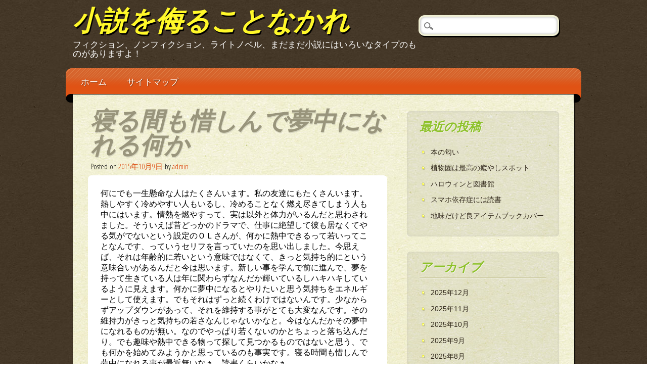

--- FILE ---
content_type: text/html; charset=UTF-8
request_url: http://www.slovenija-ski.net/everyday/time-2.html
body_size: 35571
content:
<!DOCTYPE html>
<html lang="ja" class="no-js">
<head>
<meta charset="UTF-8" />
<meta name="viewport" content="width=device-width" />
<title>小説を侮ることなかれ | 寝る間も惜しんで夢中になれる何か</title>
<link rel="profile" href="http://gmpg.org/xfn/11" />
<link rel="pingback" href="http://www.slovenija-ski.net/xmlrpc.php" />


<meta name='robots' content='max-image-preview:large' />
<link rel="alternate" type="application/rss+xml" title="小説を侮ることなかれ &raquo; フィード" href="http://www.slovenija-ski.net/feed" />
<link rel="alternate" type="application/rss+xml" title="小説を侮ることなかれ &raquo; コメントフィード" href="http://www.slovenija-ski.net/comments/feed" />
<script type="text/javascript">
window._wpemojiSettings = {"baseUrl":"https:\/\/s.w.org\/images\/core\/emoji\/14.0.0\/72x72\/","ext":".png","svgUrl":"https:\/\/s.w.org\/images\/core\/emoji\/14.0.0\/svg\/","svgExt":".svg","source":{"concatemoji":"http:\/\/www.slovenija-ski.net\/wp-includes\/js\/wp-emoji-release.min.js?ver=6.3.4"}};
/*! This file is auto-generated */
!function(i,n){var o,s,e;function c(e){try{var t={supportTests:e,timestamp:(new Date).valueOf()};sessionStorage.setItem(o,JSON.stringify(t))}catch(e){}}function p(e,t,n){e.clearRect(0,0,e.canvas.width,e.canvas.height),e.fillText(t,0,0);var t=new Uint32Array(e.getImageData(0,0,e.canvas.width,e.canvas.height).data),r=(e.clearRect(0,0,e.canvas.width,e.canvas.height),e.fillText(n,0,0),new Uint32Array(e.getImageData(0,0,e.canvas.width,e.canvas.height).data));return t.every(function(e,t){return e===r[t]})}function u(e,t,n){switch(t){case"flag":return n(e,"\ud83c\udff3\ufe0f\u200d\u26a7\ufe0f","\ud83c\udff3\ufe0f\u200b\u26a7\ufe0f")?!1:!n(e,"\ud83c\uddfa\ud83c\uddf3","\ud83c\uddfa\u200b\ud83c\uddf3")&&!n(e,"\ud83c\udff4\udb40\udc67\udb40\udc62\udb40\udc65\udb40\udc6e\udb40\udc67\udb40\udc7f","\ud83c\udff4\u200b\udb40\udc67\u200b\udb40\udc62\u200b\udb40\udc65\u200b\udb40\udc6e\u200b\udb40\udc67\u200b\udb40\udc7f");case"emoji":return!n(e,"\ud83e\udef1\ud83c\udffb\u200d\ud83e\udef2\ud83c\udfff","\ud83e\udef1\ud83c\udffb\u200b\ud83e\udef2\ud83c\udfff")}return!1}function f(e,t,n){var r="undefined"!=typeof WorkerGlobalScope&&self instanceof WorkerGlobalScope?new OffscreenCanvas(300,150):i.createElement("canvas"),a=r.getContext("2d",{willReadFrequently:!0}),o=(a.textBaseline="top",a.font="600 32px Arial",{});return e.forEach(function(e){o[e]=t(a,e,n)}),o}function t(e){var t=i.createElement("script");t.src=e,t.defer=!0,i.head.appendChild(t)}"undefined"!=typeof Promise&&(o="wpEmojiSettingsSupports",s=["flag","emoji"],n.supports={everything:!0,everythingExceptFlag:!0},e=new Promise(function(e){i.addEventListener("DOMContentLoaded",e,{once:!0})}),new Promise(function(t){var n=function(){try{var e=JSON.parse(sessionStorage.getItem(o));if("object"==typeof e&&"number"==typeof e.timestamp&&(new Date).valueOf()<e.timestamp+604800&&"object"==typeof e.supportTests)return e.supportTests}catch(e){}return null}();if(!n){if("undefined"!=typeof Worker&&"undefined"!=typeof OffscreenCanvas&&"undefined"!=typeof URL&&URL.createObjectURL&&"undefined"!=typeof Blob)try{var e="postMessage("+f.toString()+"("+[JSON.stringify(s),u.toString(),p.toString()].join(",")+"));",r=new Blob([e],{type:"text/javascript"}),a=new Worker(URL.createObjectURL(r),{name:"wpTestEmojiSupports"});return void(a.onmessage=function(e){c(n=e.data),a.terminate(),t(n)})}catch(e){}c(n=f(s,u,p))}t(n)}).then(function(e){for(var t in e)n.supports[t]=e[t],n.supports.everything=n.supports.everything&&n.supports[t],"flag"!==t&&(n.supports.everythingExceptFlag=n.supports.everythingExceptFlag&&n.supports[t]);n.supports.everythingExceptFlag=n.supports.everythingExceptFlag&&!n.supports.flag,n.DOMReady=!1,n.readyCallback=function(){n.DOMReady=!0}}).then(function(){return e}).then(function(){var e;n.supports.everything||(n.readyCallback(),(e=n.source||{}).concatemoji?t(e.concatemoji):e.wpemoji&&e.twemoji&&(t(e.twemoji),t(e.wpemoji)))}))}((window,document),window._wpemojiSettings);
</script>
<style type="text/css">
img.wp-smiley,
img.emoji {
	display: inline !important;
	border: none !important;
	box-shadow: none !important;
	height: 1em !important;
	width: 1em !important;
	margin: 0 0.07em !important;
	vertical-align: -0.1em !important;
	background: none !important;
	padding: 0 !important;
}
</style>
	<link rel='stylesheet' id='wp-block-library-css' href='http://www.slovenija-ski.net/wp-includes/css/dist/block-library/style.min.css?ver=6.3.4' type='text/css' media='all' />
<style id='classic-theme-styles-inline-css' type='text/css'>
/*! This file is auto-generated */
.wp-block-button__link{color:#fff;background-color:#32373c;border-radius:9999px;box-shadow:none;text-decoration:none;padding:calc(.667em + 2px) calc(1.333em + 2px);font-size:1.125em}.wp-block-file__button{background:#32373c;color:#fff;text-decoration:none}
</style>
<style id='global-styles-inline-css' type='text/css'>
body{--wp--preset--color--black: #000000;--wp--preset--color--cyan-bluish-gray: #abb8c3;--wp--preset--color--white: #ffffff;--wp--preset--color--pale-pink: #f78da7;--wp--preset--color--vivid-red: #cf2e2e;--wp--preset--color--luminous-vivid-orange: #ff6900;--wp--preset--color--luminous-vivid-amber: #fcb900;--wp--preset--color--light-green-cyan: #7bdcb5;--wp--preset--color--vivid-green-cyan: #00d084;--wp--preset--color--pale-cyan-blue: #8ed1fc;--wp--preset--color--vivid-cyan-blue: #0693e3;--wp--preset--color--vivid-purple: #9b51e0;--wp--preset--gradient--vivid-cyan-blue-to-vivid-purple: linear-gradient(135deg,rgba(6,147,227,1) 0%,rgb(155,81,224) 100%);--wp--preset--gradient--light-green-cyan-to-vivid-green-cyan: linear-gradient(135deg,rgb(122,220,180) 0%,rgb(0,208,130) 100%);--wp--preset--gradient--luminous-vivid-amber-to-luminous-vivid-orange: linear-gradient(135deg,rgba(252,185,0,1) 0%,rgba(255,105,0,1) 100%);--wp--preset--gradient--luminous-vivid-orange-to-vivid-red: linear-gradient(135deg,rgba(255,105,0,1) 0%,rgb(207,46,46) 100%);--wp--preset--gradient--very-light-gray-to-cyan-bluish-gray: linear-gradient(135deg,rgb(238,238,238) 0%,rgb(169,184,195) 100%);--wp--preset--gradient--cool-to-warm-spectrum: linear-gradient(135deg,rgb(74,234,220) 0%,rgb(151,120,209) 20%,rgb(207,42,186) 40%,rgb(238,44,130) 60%,rgb(251,105,98) 80%,rgb(254,248,76) 100%);--wp--preset--gradient--blush-light-purple: linear-gradient(135deg,rgb(255,206,236) 0%,rgb(152,150,240) 100%);--wp--preset--gradient--blush-bordeaux: linear-gradient(135deg,rgb(254,205,165) 0%,rgb(254,45,45) 50%,rgb(107,0,62) 100%);--wp--preset--gradient--luminous-dusk: linear-gradient(135deg,rgb(255,203,112) 0%,rgb(199,81,192) 50%,rgb(65,88,208) 100%);--wp--preset--gradient--pale-ocean: linear-gradient(135deg,rgb(255,245,203) 0%,rgb(182,227,212) 50%,rgb(51,167,181) 100%);--wp--preset--gradient--electric-grass: linear-gradient(135deg,rgb(202,248,128) 0%,rgb(113,206,126) 100%);--wp--preset--gradient--midnight: linear-gradient(135deg,rgb(2,3,129) 0%,rgb(40,116,252) 100%);--wp--preset--font-size--small: 13px;--wp--preset--font-size--medium: 20px;--wp--preset--font-size--large: 36px;--wp--preset--font-size--x-large: 42px;--wp--preset--spacing--20: 0.44rem;--wp--preset--spacing--30: 0.67rem;--wp--preset--spacing--40: 1rem;--wp--preset--spacing--50: 1.5rem;--wp--preset--spacing--60: 2.25rem;--wp--preset--spacing--70: 3.38rem;--wp--preset--spacing--80: 5.06rem;--wp--preset--shadow--natural: 6px 6px 9px rgba(0, 0, 0, 0.2);--wp--preset--shadow--deep: 12px 12px 50px rgba(0, 0, 0, 0.4);--wp--preset--shadow--sharp: 6px 6px 0px rgba(0, 0, 0, 0.2);--wp--preset--shadow--outlined: 6px 6px 0px -3px rgba(255, 255, 255, 1), 6px 6px rgba(0, 0, 0, 1);--wp--preset--shadow--crisp: 6px 6px 0px rgba(0, 0, 0, 1);}:where(.is-layout-flex){gap: 0.5em;}:where(.is-layout-grid){gap: 0.5em;}body .is-layout-flow > .alignleft{float: left;margin-inline-start: 0;margin-inline-end: 2em;}body .is-layout-flow > .alignright{float: right;margin-inline-start: 2em;margin-inline-end: 0;}body .is-layout-flow > .aligncenter{margin-left: auto !important;margin-right: auto !important;}body .is-layout-constrained > .alignleft{float: left;margin-inline-start: 0;margin-inline-end: 2em;}body .is-layout-constrained > .alignright{float: right;margin-inline-start: 2em;margin-inline-end: 0;}body .is-layout-constrained > .aligncenter{margin-left: auto !important;margin-right: auto !important;}body .is-layout-constrained > :where(:not(.alignleft):not(.alignright):not(.alignfull)){max-width: var(--wp--style--global--content-size);margin-left: auto !important;margin-right: auto !important;}body .is-layout-constrained > .alignwide{max-width: var(--wp--style--global--wide-size);}body .is-layout-flex{display: flex;}body .is-layout-flex{flex-wrap: wrap;align-items: center;}body .is-layout-flex > *{margin: 0;}body .is-layout-grid{display: grid;}body .is-layout-grid > *{margin: 0;}:where(.wp-block-columns.is-layout-flex){gap: 2em;}:where(.wp-block-columns.is-layout-grid){gap: 2em;}:where(.wp-block-post-template.is-layout-flex){gap: 1.25em;}:where(.wp-block-post-template.is-layout-grid){gap: 1.25em;}.has-black-color{color: var(--wp--preset--color--black) !important;}.has-cyan-bluish-gray-color{color: var(--wp--preset--color--cyan-bluish-gray) !important;}.has-white-color{color: var(--wp--preset--color--white) !important;}.has-pale-pink-color{color: var(--wp--preset--color--pale-pink) !important;}.has-vivid-red-color{color: var(--wp--preset--color--vivid-red) !important;}.has-luminous-vivid-orange-color{color: var(--wp--preset--color--luminous-vivid-orange) !important;}.has-luminous-vivid-amber-color{color: var(--wp--preset--color--luminous-vivid-amber) !important;}.has-light-green-cyan-color{color: var(--wp--preset--color--light-green-cyan) !important;}.has-vivid-green-cyan-color{color: var(--wp--preset--color--vivid-green-cyan) !important;}.has-pale-cyan-blue-color{color: var(--wp--preset--color--pale-cyan-blue) !important;}.has-vivid-cyan-blue-color{color: var(--wp--preset--color--vivid-cyan-blue) !important;}.has-vivid-purple-color{color: var(--wp--preset--color--vivid-purple) !important;}.has-black-background-color{background-color: var(--wp--preset--color--black) !important;}.has-cyan-bluish-gray-background-color{background-color: var(--wp--preset--color--cyan-bluish-gray) !important;}.has-white-background-color{background-color: var(--wp--preset--color--white) !important;}.has-pale-pink-background-color{background-color: var(--wp--preset--color--pale-pink) !important;}.has-vivid-red-background-color{background-color: var(--wp--preset--color--vivid-red) !important;}.has-luminous-vivid-orange-background-color{background-color: var(--wp--preset--color--luminous-vivid-orange) !important;}.has-luminous-vivid-amber-background-color{background-color: var(--wp--preset--color--luminous-vivid-amber) !important;}.has-light-green-cyan-background-color{background-color: var(--wp--preset--color--light-green-cyan) !important;}.has-vivid-green-cyan-background-color{background-color: var(--wp--preset--color--vivid-green-cyan) !important;}.has-pale-cyan-blue-background-color{background-color: var(--wp--preset--color--pale-cyan-blue) !important;}.has-vivid-cyan-blue-background-color{background-color: var(--wp--preset--color--vivid-cyan-blue) !important;}.has-vivid-purple-background-color{background-color: var(--wp--preset--color--vivid-purple) !important;}.has-black-border-color{border-color: var(--wp--preset--color--black) !important;}.has-cyan-bluish-gray-border-color{border-color: var(--wp--preset--color--cyan-bluish-gray) !important;}.has-white-border-color{border-color: var(--wp--preset--color--white) !important;}.has-pale-pink-border-color{border-color: var(--wp--preset--color--pale-pink) !important;}.has-vivid-red-border-color{border-color: var(--wp--preset--color--vivid-red) !important;}.has-luminous-vivid-orange-border-color{border-color: var(--wp--preset--color--luminous-vivid-orange) !important;}.has-luminous-vivid-amber-border-color{border-color: var(--wp--preset--color--luminous-vivid-amber) !important;}.has-light-green-cyan-border-color{border-color: var(--wp--preset--color--light-green-cyan) !important;}.has-vivid-green-cyan-border-color{border-color: var(--wp--preset--color--vivid-green-cyan) !important;}.has-pale-cyan-blue-border-color{border-color: var(--wp--preset--color--pale-cyan-blue) !important;}.has-vivid-cyan-blue-border-color{border-color: var(--wp--preset--color--vivid-cyan-blue) !important;}.has-vivid-purple-border-color{border-color: var(--wp--preset--color--vivid-purple) !important;}.has-vivid-cyan-blue-to-vivid-purple-gradient-background{background: var(--wp--preset--gradient--vivid-cyan-blue-to-vivid-purple) !important;}.has-light-green-cyan-to-vivid-green-cyan-gradient-background{background: var(--wp--preset--gradient--light-green-cyan-to-vivid-green-cyan) !important;}.has-luminous-vivid-amber-to-luminous-vivid-orange-gradient-background{background: var(--wp--preset--gradient--luminous-vivid-amber-to-luminous-vivid-orange) !important;}.has-luminous-vivid-orange-to-vivid-red-gradient-background{background: var(--wp--preset--gradient--luminous-vivid-orange-to-vivid-red) !important;}.has-very-light-gray-to-cyan-bluish-gray-gradient-background{background: var(--wp--preset--gradient--very-light-gray-to-cyan-bluish-gray) !important;}.has-cool-to-warm-spectrum-gradient-background{background: var(--wp--preset--gradient--cool-to-warm-spectrum) !important;}.has-blush-light-purple-gradient-background{background: var(--wp--preset--gradient--blush-light-purple) !important;}.has-blush-bordeaux-gradient-background{background: var(--wp--preset--gradient--blush-bordeaux) !important;}.has-luminous-dusk-gradient-background{background: var(--wp--preset--gradient--luminous-dusk) !important;}.has-pale-ocean-gradient-background{background: var(--wp--preset--gradient--pale-ocean) !important;}.has-electric-grass-gradient-background{background: var(--wp--preset--gradient--electric-grass) !important;}.has-midnight-gradient-background{background: var(--wp--preset--gradient--midnight) !important;}.has-small-font-size{font-size: var(--wp--preset--font-size--small) !important;}.has-medium-font-size{font-size: var(--wp--preset--font-size--medium) !important;}.has-large-font-size{font-size: var(--wp--preset--font-size--large) !important;}.has-x-large-font-size{font-size: var(--wp--preset--font-size--x-large) !important;}
.wp-block-navigation a:where(:not(.wp-element-button)){color: inherit;}
:where(.wp-block-post-template.is-layout-flex){gap: 1.25em;}:where(.wp-block-post-template.is-layout-grid){gap: 1.25em;}
:where(.wp-block-columns.is-layout-flex){gap: 2em;}:where(.wp-block-columns.is-layout-grid){gap: 2em;}
.wp-block-pullquote{font-size: 1.5em;line-height: 1.6;}
</style>
<link rel='stylesheet' id='epublishing_style-css' href='http://www.slovenija-ski.net/wp-content/themes/epublishing/style.css' type='text/css' media='all' />
<script type='text/javascript' src='http://www.slovenija-ski.net/wp-content/themes/epublishing/library/js/modernizr-2.6.1.min.js?ver=2.6.1' id='modernizr-js'></script>
<script type='text/javascript' src='http://www.slovenija-ski.net/wp-includes/js/jquery/jquery.min.js?ver=3.7.0' id='jquery-core-js'></script>
<script type='text/javascript' src='http://www.slovenija-ski.net/wp-includes/js/jquery/jquery-migrate.min.js?ver=3.4.1' id='jquery-migrate-js'></script>
<script type='text/javascript' src='http://www.slovenija-ski.net/wp-content/themes/epublishing/library/js/scripts.js?ver=1.0.0' id='epublishing_custom-js'></script>
<link rel="https://api.w.org/" href="http://www.slovenija-ski.net/wp-json/" /><link rel="alternate" type="application/json" href="http://www.slovenija-ski.net/wp-json/wp/v2/posts/145" /><link rel="EditURI" type="application/rsd+xml" title="RSD" href="http://www.slovenija-ski.net/xmlrpc.php?rsd" />
<meta name="generator" content="WordPress 6.3.4" />
<link rel="canonical" href="http://www.slovenija-ski.net/everyday/time-2.html" />
<link rel='shortlink' href='http://www.slovenija-ski.net/?p=145' />
<link rel="alternate" type="application/json+oembed" href="http://www.slovenija-ski.net/wp-json/oembed/1.0/embed?url=http%3A%2F%2Fwww.slovenija-ski.net%2Feveryday%2Ftime-2.html" />
<link rel="alternate" type="text/xml+oembed" href="http://www.slovenija-ski.net/wp-json/oembed/1.0/embed?url=http%3A%2F%2Fwww.slovenija-ski.net%2Feveryday%2Ftime-2.html&#038;format=xml" />
<style type="text/css" id="custom-background-css">
body.custom-background { background-image: url("http://www.slovenija-ski.net/wp-content/themes/epublishing/library/images/bg.jpg"); background-position: left top; background-size: auto; background-repeat: repeat; background-attachment: scroll; }
</style>
	</head>

<body class="post-template-default single single-post postid-145 single-format-standard custom-background single-author">
<div id="container">
	<header id="branding" role="banner">
      <div id="inner-header" class="clearfix">
		<hgroup id="site-heading">
			<h1 id="site-title"><a href="http://www.slovenija-ski.net/" title="小説を侮ることなかれ" rel="home">小説を侮ることなかれ</a></h1>
			<h2 id="site-description">フィクション、ノンフィクション、ライトノベル、まだまだ小説にはいろいなタイプのものがありますよ！</h2>
		</hgroup>

		<nav id="access" role="navigation">
          <div id="nav-wrap">
			<h1 class="assistive-text section-heading">Main menu</h1>
			<div class="skip-link screen-reader-text"><a href="#content" title="Skip to content">Skip to content</a></div>
			<div class="menu"><ul><li ><a href="http://www.slovenija-ski.net/">ホーム</a></li><li class="page_item page-item-2"><a href="http://www.slovenija-ski.net/sitemap">サイトマップ</a></li></ul></div>			<form role="search" method="get" id="searchform" class="searchform" action="http://www.slovenija-ski.net/">
				<div>
					<label class="screen-reader-text" for="s">検索:</label>
					<input type="text" value="" name="s" id="s" />
					<input type="submit" id="searchsubmit" value="検索" />
				</div>
			</form>          </div>
		</nav><!-- #access -->
        

      </div>

      
      
	</header><!-- #branding -->

    <div id="content" class="clearfix">
        
        <div id="main" class="col620 clearfix" role="main">

			
				
<article id="post-145" class="post-145 post type-post status-publish format-standard hentry category-everyday">
	<header class="entry-header">
		<h1 class="entry-title">寝る間も惜しんで夢中になれる何か</h1>

		<div class="entry-meta">
			<span class="sep">Posted on </span><a href="http://www.slovenija-ski.net/everyday/time-2.html" title="1:39 PM" rel="bookmark"><time class="entry-date" datetime="2015-10-09T13:39:57+09:00" pubdate>2015年10月9日</time></a><span class="byline"> <span class="sep"> by </span> <span class="author vcard"><a class="url fn n" href="http://www.slovenija-ski.net/author/admin" title="View all posts by admin" rel="author">admin</a></span></span>		</div><!-- .entry-meta -->
	</header><!-- .entry-header -->

	<div class="entry-content post_content">
		<p>何にでも一生懸命な人はたくさんいます。私の友達にもたくさんいます。熱しやすく冷めやすい人もいるし、冷めることなく燃え尽きてしまう人も中にはいます。情熱を燃やすって、実は以外と体力がいるんだと思わされました。そういえば昔どっかのドラマで、仕事に絶望して彼も居なくてやる気がでないという設定のＯＬさんが、何かに熱中できるって若いってことなんです、っていうセリフを言っていたのを思い出しました。今思えば、それは年齢的に若いという意味ではなくて、きっと気持ち的にという意味合いがあるんだと今は思います。新しい事を学んで前に進んで、夢を持って生きている人は年に関わらずなんだか輝いているしハキハキしているように見えます。何かに夢中になるとやりたいと思う気持ちをエネルギーとして使えます。でもそれはずっと続くわけではないんです。少なからずアップダウンがあって、それを維持する事がとても大変なんです。その維持力がきっと気持ちの若さなんじゃないかなと。今はなんだかその夢中になれるものが無い。なのでやっぱり若くないのかとちょっと落ち込んだり。でも趣味や熱中できる物って探して見つかるものではないと思う、でも何かを始めてみようかと思っているのも事実です。寝る時間も惜しんで夢中になれる事が最近無いなぁ。読書くらいかなぁ。</p>
			</div><!-- .entry-content -->

	<footer class="entry-meta">
		This entry was posted in <a href="http://www.slovenija-ski.net/category/everyday" rel="category tag">読んだりな日常</a>. Bookmark the <a href="http://www.slovenija-ski.net/everyday/time-2.html" title="Permalink to 寝る間も惜しんで夢中になれる何か" rel="bookmark">permalink</a>.
			</footer><!-- .entry-meta -->
</article><!-- #post-145 -->

					<nav id="nav-below">
		<h1 class="assistive-text section-heading">Post navigation</h1>

	
		<div class="nav-previous"><a href="http://www.slovenija-ski.net/everyday/read-5.html" rel="prev"><span class="meta-nav">&larr;</span> Previous</a></div>		<div class="nav-next"><a href="http://www.slovenija-ski.net/worship/novel.html" rel="next">Next <span class="meta-nav">&rarr;</span></a></div>
	
	</nav><!-- #nav-below -->
	
				
			
        </div> <!-- end #main -->

        		<div id="sidebar" class="widget-area col300" role="complementary">
						
		<aside id="recent-posts-2" class="widget widget_recent_entries">
		<h2 class="widget-title">最近の投稿</h2>
		<ul>
											<li>
					<a href="http://www.slovenija-ski.net/worship/%e6%9c%ac%e3%81%ae%e5%8c%82%e3%81%84.html">本の匂い</a>
									</li>
											<li>
					<a href="http://www.slovenija-ski.net/everyday/%e6%a4%8d%e7%89%a9%e5%9c%92%e3%81%af%e6%9c%80%e9%ab%98%e3%81%ae%e7%99%92%e3%82%84%e3%81%97%e3%82%b9%e3%83%9d%e3%83%83%e3%83%88.html">植物園は最高の癒やしスポット</a>
									</li>
											<li>
					<a href="http://www.slovenija-ski.net/everyday/%e3%83%8f%e3%83%ad%e3%82%a6%e3%82%a3%e3%83%b3%e3%81%a8%e5%9b%b3%e6%9b%b8%e9%a4%a8.html">ハロウィンと図書館</a>
									</li>
											<li>
					<a href="http://www.slovenija-ski.net/worship/%e3%82%b9%e3%83%9e%e3%83%9b%e4%be%9d%e5%ad%98%e7%97%87%e3%81%ab%e3%81%af%e8%aa%ad%e6%9b%b8.html">スマホ依存症には読書</a>
									</li>
											<li>
					<a href="http://www.slovenija-ski.net/everyday/%e5%9c%b0%e5%91%b3%e3%81%a0%e3%81%91%e3%81%a9%e8%89%af%e3%82%a2%e3%82%a4%e3%83%86%e3%83%a0%e3%83%96%e3%83%83%e3%82%af%e3%82%ab%e3%83%90%e3%83%bc.html">地味だけど良アイテムブックカバー</a>
									</li>
					</ul>

		</aside><aside id="archives-2" class="widget widget_archive"><h2 class="widget-title">アーカイブ</h2>
			<ul>
					<li><a href='http://www.slovenija-ski.net/2025/12'>2025年12月</a></li>
	<li><a href='http://www.slovenija-ski.net/2025/11'>2025年11月</a></li>
	<li><a href='http://www.slovenija-ski.net/2025/10'>2025年10月</a></li>
	<li><a href='http://www.slovenija-ski.net/2025/09'>2025年9月</a></li>
	<li><a href='http://www.slovenija-ski.net/2025/08'>2025年8月</a></li>
	<li><a href='http://www.slovenija-ski.net/2025/07'>2025年7月</a></li>
	<li><a href='http://www.slovenija-ski.net/2025/06'>2025年6月</a></li>
	<li><a href='http://www.slovenija-ski.net/2025/05'>2025年5月</a></li>
	<li><a href='http://www.slovenija-ski.net/2025/04'>2025年4月</a></li>
	<li><a href='http://www.slovenija-ski.net/2025/03'>2025年3月</a></li>
	<li><a href='http://www.slovenija-ski.net/2025/02'>2025年2月</a></li>
	<li><a href='http://www.slovenija-ski.net/2025/01'>2025年1月</a></li>
	<li><a href='http://www.slovenija-ski.net/2024/12'>2024年12月</a></li>
	<li><a href='http://www.slovenija-ski.net/2024/11'>2024年11月</a></li>
	<li><a href='http://www.slovenija-ski.net/2024/10'>2024年10月</a></li>
	<li><a href='http://www.slovenija-ski.net/2024/09'>2024年9月</a></li>
	<li><a href='http://www.slovenija-ski.net/2024/08'>2024年8月</a></li>
	<li><a href='http://www.slovenija-ski.net/2024/07'>2024年7月</a></li>
	<li><a href='http://www.slovenija-ski.net/2024/06'>2024年6月</a></li>
	<li><a href='http://www.slovenija-ski.net/2024/04'>2024年4月</a></li>
	<li><a href='http://www.slovenija-ski.net/2024/02'>2024年2月</a></li>
	<li><a href='http://www.slovenija-ski.net/2024/01'>2024年1月</a></li>
	<li><a href='http://www.slovenija-ski.net/2023/11'>2023年11月</a></li>
	<li><a href='http://www.slovenija-ski.net/2023/10'>2023年10月</a></li>
	<li><a href='http://www.slovenija-ski.net/2023/09'>2023年9月</a></li>
	<li><a href='http://www.slovenija-ski.net/2023/08'>2023年8月</a></li>
	<li><a href='http://www.slovenija-ski.net/2023/07'>2023年7月</a></li>
	<li><a href='http://www.slovenija-ski.net/2023/06'>2023年6月</a></li>
	<li><a href='http://www.slovenija-ski.net/2023/05'>2023年5月</a></li>
	<li><a href='http://www.slovenija-ski.net/2023/04'>2023年4月</a></li>
	<li><a href='http://www.slovenija-ski.net/2023/03'>2023年3月</a></li>
	<li><a href='http://www.slovenija-ski.net/2023/02'>2023年2月</a></li>
	<li><a href='http://www.slovenija-ski.net/2023/01'>2023年1月</a></li>
	<li><a href='http://www.slovenija-ski.net/2022/12'>2022年12月</a></li>
	<li><a href='http://www.slovenija-ski.net/2022/11'>2022年11月</a></li>
	<li><a href='http://www.slovenija-ski.net/2022/10'>2022年10月</a></li>
	<li><a href='http://www.slovenija-ski.net/2022/09'>2022年9月</a></li>
	<li><a href='http://www.slovenija-ski.net/2022/08'>2022年8月</a></li>
	<li><a href='http://www.slovenija-ski.net/2022/07'>2022年7月</a></li>
	<li><a href='http://www.slovenija-ski.net/2022/06'>2022年6月</a></li>
	<li><a href='http://www.slovenija-ski.net/2022/05'>2022年5月</a></li>
	<li><a href='http://www.slovenija-ski.net/2022/04'>2022年4月</a></li>
	<li><a href='http://www.slovenija-ski.net/2022/03'>2022年3月</a></li>
	<li><a href='http://www.slovenija-ski.net/2022/02'>2022年2月</a></li>
	<li><a href='http://www.slovenija-ski.net/2022/01'>2022年1月</a></li>
	<li><a href='http://www.slovenija-ski.net/2021/12'>2021年12月</a></li>
	<li><a href='http://www.slovenija-ski.net/2021/11'>2021年11月</a></li>
	<li><a href='http://www.slovenija-ski.net/2021/10'>2021年10月</a></li>
	<li><a href='http://www.slovenija-ski.net/2021/09'>2021年9月</a></li>
	<li><a href='http://www.slovenija-ski.net/2021/08'>2021年8月</a></li>
	<li><a href='http://www.slovenija-ski.net/2021/07'>2021年7月</a></li>
	<li><a href='http://www.slovenija-ski.net/2021/06'>2021年6月</a></li>
	<li><a href='http://www.slovenija-ski.net/2021/05'>2021年5月</a></li>
	<li><a href='http://www.slovenija-ski.net/2021/04'>2021年4月</a></li>
	<li><a href='http://www.slovenija-ski.net/2021/03'>2021年3月</a></li>
	<li><a href='http://www.slovenija-ski.net/2021/02'>2021年2月</a></li>
	<li><a href='http://www.slovenija-ski.net/2021/01'>2021年1月</a></li>
	<li><a href='http://www.slovenija-ski.net/2020/12'>2020年12月</a></li>
	<li><a href='http://www.slovenija-ski.net/2020/11'>2020年11月</a></li>
	<li><a href='http://www.slovenija-ski.net/2020/10'>2020年10月</a></li>
	<li><a href='http://www.slovenija-ski.net/2020/09'>2020年9月</a></li>
	<li><a href='http://www.slovenija-ski.net/2020/08'>2020年8月</a></li>
	<li><a href='http://www.slovenija-ski.net/2020/07'>2020年7月</a></li>
	<li><a href='http://www.slovenija-ski.net/2020/06'>2020年6月</a></li>
	<li><a href='http://www.slovenija-ski.net/2020/05'>2020年5月</a></li>
	<li><a href='http://www.slovenija-ski.net/2020/04'>2020年4月</a></li>
	<li><a href='http://www.slovenija-ski.net/2020/03'>2020年3月</a></li>
	<li><a href='http://www.slovenija-ski.net/2020/02'>2020年2月</a></li>
	<li><a href='http://www.slovenija-ski.net/2020/01'>2020年1月</a></li>
	<li><a href='http://www.slovenija-ski.net/2019/12'>2019年12月</a></li>
	<li><a href='http://www.slovenija-ski.net/2019/11'>2019年11月</a></li>
	<li><a href='http://www.slovenija-ski.net/2019/10'>2019年10月</a></li>
	<li><a href='http://www.slovenija-ski.net/2019/09'>2019年9月</a></li>
	<li><a href='http://www.slovenija-ski.net/2019/08'>2019年8月</a></li>
	<li><a href='http://www.slovenija-ski.net/2019/07'>2019年7月</a></li>
	<li><a href='http://www.slovenija-ski.net/2019/06'>2019年6月</a></li>
	<li><a href='http://www.slovenija-ski.net/2019/05'>2019年5月</a></li>
	<li><a href='http://www.slovenija-ski.net/2019/04'>2019年4月</a></li>
	<li><a href='http://www.slovenija-ski.net/2019/03'>2019年3月</a></li>
	<li><a href='http://www.slovenija-ski.net/2019/02'>2019年2月</a></li>
	<li><a href='http://www.slovenija-ski.net/2019/01'>2019年1月</a></li>
	<li><a href='http://www.slovenija-ski.net/2018/12'>2018年12月</a></li>
	<li><a href='http://www.slovenija-ski.net/2018/11'>2018年11月</a></li>
	<li><a href='http://www.slovenija-ski.net/2018/10'>2018年10月</a></li>
	<li><a href='http://www.slovenija-ski.net/2018/09'>2018年9月</a></li>
	<li><a href='http://www.slovenija-ski.net/2018/08'>2018年8月</a></li>
	<li><a href='http://www.slovenija-ski.net/2018/07'>2018年7月</a></li>
	<li><a href='http://www.slovenija-ski.net/2018/06'>2018年6月</a></li>
	<li><a href='http://www.slovenija-ski.net/2018/05'>2018年5月</a></li>
	<li><a href='http://www.slovenija-ski.net/2018/04'>2018年4月</a></li>
	<li><a href='http://www.slovenija-ski.net/2018/03'>2018年3月</a></li>
	<li><a href='http://www.slovenija-ski.net/2018/02'>2018年2月</a></li>
	<li><a href='http://www.slovenija-ski.net/2018/01'>2018年1月</a></li>
	<li><a href='http://www.slovenija-ski.net/2017/12'>2017年12月</a></li>
	<li><a href='http://www.slovenija-ski.net/2017/11'>2017年11月</a></li>
	<li><a href='http://www.slovenija-ski.net/2017/10'>2017年10月</a></li>
	<li><a href='http://www.slovenija-ski.net/2017/09'>2017年9月</a></li>
	<li><a href='http://www.slovenija-ski.net/2017/08'>2017年8月</a></li>
	<li><a href='http://www.slovenija-ski.net/2017/07'>2017年7月</a></li>
	<li><a href='http://www.slovenija-ski.net/2017/06'>2017年6月</a></li>
	<li><a href='http://www.slovenija-ski.net/2017/05'>2017年5月</a></li>
	<li><a href='http://www.slovenija-ski.net/2017/04'>2017年4月</a></li>
	<li><a href='http://www.slovenija-ski.net/2017/03'>2017年3月</a></li>
	<li><a href='http://www.slovenija-ski.net/2017/02'>2017年2月</a></li>
	<li><a href='http://www.slovenija-ski.net/2017/01'>2017年1月</a></li>
	<li><a href='http://www.slovenija-ski.net/2016/12'>2016年12月</a></li>
	<li><a href='http://www.slovenija-ski.net/2016/11'>2016年11月</a></li>
	<li><a href='http://www.slovenija-ski.net/2016/10'>2016年10月</a></li>
	<li><a href='http://www.slovenija-ski.net/2016/09'>2016年9月</a></li>
	<li><a href='http://www.slovenija-ski.net/2016/08'>2016年8月</a></li>
	<li><a href='http://www.slovenija-ski.net/2016/07'>2016年7月</a></li>
	<li><a href='http://www.slovenija-ski.net/2016/06'>2016年6月</a></li>
	<li><a href='http://www.slovenija-ski.net/2016/05'>2016年5月</a></li>
	<li><a href='http://www.slovenija-ski.net/2016/04'>2016年4月</a></li>
	<li><a href='http://www.slovenija-ski.net/2016/03'>2016年3月</a></li>
	<li><a href='http://www.slovenija-ski.net/2016/02'>2016年2月</a></li>
	<li><a href='http://www.slovenija-ski.net/2016/01'>2016年1月</a></li>
	<li><a href='http://www.slovenija-ski.net/2015/12'>2015年12月</a></li>
	<li><a href='http://www.slovenija-ski.net/2015/11'>2015年11月</a></li>
	<li><a href='http://www.slovenija-ski.net/2015/10'>2015年10月</a></li>
	<li><a href='http://www.slovenija-ski.net/2015/09'>2015年9月</a></li>
	<li><a href='http://www.slovenija-ski.net/2015/08'>2015年8月</a></li>
	<li><a href='http://www.slovenija-ski.net/2015/07'>2015年7月</a></li>
	<li><a href='http://www.slovenija-ski.net/2015/06'>2015年6月</a></li>
	<li><a href='http://www.slovenija-ski.net/2015/05'>2015年5月</a></li>
	<li><a href='http://www.slovenija-ski.net/2015/04'>2015年4月</a></li>
	<li><a href='http://www.slovenija-ski.net/2015/03'>2015年3月</a></li>
	<li><a href='http://www.slovenija-ski.net/2015/02'>2015年2月</a></li>
	<li><a href='http://www.slovenija-ski.net/2015/01'>2015年1月</a></li>
	<li><a href='http://www.slovenija-ski.net/2014/12'>2014年12月</a></li>
	<li><a href='http://www.slovenija-ski.net/2014/11'>2014年11月</a></li>
	<li><a href='http://www.slovenija-ski.net/2014/10'>2014年10月</a></li>
	<li><a href='http://www.slovenija-ski.net/2014/09'>2014年9月</a></li>
	<li><a href='http://www.slovenija-ski.net/2014/08'>2014年8月</a></li>
	<li><a href='http://www.slovenija-ski.net/2014/07'>2014年7月</a></li>
	<li><a href='http://www.slovenija-ski.net/2014/06'>2014年6月</a></li>
	<li><a href='http://www.slovenija-ski.net/2014/05'>2014年5月</a></li>
	<li><a href='http://www.slovenija-ski.net/2014/04'>2014年4月</a></li>
	<li><a href='http://www.slovenija-ski.net/2014/03'>2014年3月</a></li>
	<li><a href='http://www.slovenija-ski.net/2014/02'>2014年2月</a></li>
	<li><a href='http://www.slovenija-ski.net/2014/01'>2014年1月</a></li>
	<li><a href='http://www.slovenija-ski.net/2013/12'>2013年12月</a></li>
	<li><a href='http://www.slovenija-ski.net/2013/11'>2013年11月</a></li>
	<li><a href='http://www.slovenija-ski.net/2013/10'>2013年10月</a></li>
	<li><a href='http://www.slovenija-ski.net/2013/09'>2013年9月</a></li>
	<li><a href='http://www.slovenija-ski.net/2013/08'>2013年8月</a></li>
	<li><a href='http://www.slovenija-ski.net/2013/07'>2013年7月</a></li>
	<li><a href='http://www.slovenija-ski.net/2013/05'>2013年5月</a></li>
	<li><a href='http://www.slovenija-ski.net/2013/04'>2013年4月</a></li>
	<li><a href='http://www.slovenija-ski.net/2013/03'>2013年3月</a></li>
	<li><a href='http://www.slovenija-ski.net/2013/02'>2013年2月</a></li>
	<li><a href='http://www.slovenija-ski.net/2013/01'>2013年1月</a></li>
			</ul>

			</aside><aside id="categories-2" class="widget widget_categories"><h2 class="widget-title">カテゴリー</h2>
			<ul>
					<li class="cat-item cat-item-1"><a href="http://www.slovenija-ski.net/category/worship">小説崇拝</a>
</li>
	<li class="cat-item cat-item-3"><a href="http://www.slovenija-ski.net/category/everyday">読んだりな日常</a>
</li>
			</ul>

			</aside>		</div><!-- #sidebar .widget-area -->

    </div> <!-- end #content -->
        

	<footer id="colophon" role="contentinfo">
		<div id="site-generator">
						<a href="http://wordpress.org/" title="Semantic Personal Publishing Platform" rel="generator">Proudly powered by WordPress</a>
					</div>
	</footer><!-- #colophon -->
</div><!-- #container -->


</body>
</html>

--- FILE ---
content_type: text/css
request_url: http://www.slovenija-ski.net/wp-content/themes/epublishing/style.css
body_size: 37408
content:
/*
Theme Name: ePublishing
Theme URI: http://wpthemes.co.nz/epublishing/
Author: WPThemes NZ
Author URI: http://wpthemes.co.nz/
Description: A simple theme with beautiful color scheme, cool sticky post design and nice typography.
Version: 1.1
License: GNU General Public License v2.0
License URI: http://www.gnu.org/licenses/gpl-2.0.html
Tags: custom-menu, sticky-post, microformats, rtl-language-support, translation-ready, full-width-template, post-formats

*/

/******************************************************************/
@import url(library/css/default.css);
@import url(http://fonts.googleapis.com/css?family=Oswald:400,700,300);
@import url(http://fonts.googleapis.com/css?family=Open+Sans+Condensed:300);
@import url(http://fonts.googleapis.com/css?family=Vollkorn:400,400italic,700,700italic);
/******************************************************************
GENERAL LAYOUT STYLES
******************************************************************/

body {
	color: #000;
}

#container, .wrap { 
	width: 96%;
	margin: 0 auto;
	padding: 0 2%;
	max-width: 1044px; /* remove or edit to adjust width */
}
	
	/* layout options ( all have margins right & left of 1%) */
	
	.col60 { 
		width: 6.333%; 
	} /* width 60px / grid_1 */
	
	.col140 { 
		width: 14.667%; 
	} /* width 140px / grid_2 */
	
	.col220 { 
		width: 23.0%; 
	} /* width 220px / grid_3 */
	
	.col300 { 
		width: 31.333%; 
	} /* width 300px / grid_4 */
	
	.col380 { 
		width: 39.667%; 
	} /* width 380px / grid_5 */
	
	.col480 { 
		width: 48.0%; 
	} /* width 480px / grid_6 */
	
	.col540 { 
		width: 56.333%; 
	} /* width 540px / grid_7 */
	
	.col620 { 
		width: 64.667%; 
	} /* width 620px / grid_8 */
	
	.col700 { 
		width: 73.0%; 
	} /* width 700px / grid_9 */
	
	.col780 { 
		width: 81.333%; 
	} /* width 780px / grid_10 */
	
	.col860 { 
		width: 89.667%; 
	} /* width 860px / grid_11 */
	
	.col940 { 
		width: 98.0%; 
	} /* width 940px / grid_12 */
	
	/* layout & column defaults */
	.col60, 
	.col140, 
	.col220, 
	.col300, 
	.col380, 
	.col480, 
	.col540, 
	.col620, 
	.col700, 
	.col780, 
	.col860, 
	.col940 { 
		display: inline; 
		float: left;
		margin-left: 1%; 
		margin-right: 1%; 
		position: relative;
	}
	
	/* default styles & fixes */
	#main { 
		margin-left: 0; 
	} /* fixes alignment (defaulted at col620) */
	
	#sidebar { 
		margin-right: 0; 
	} /* fixes alignment (defaulted at col300) */
	
/******************************************************************
LINK STYLES
******************************************************************/

a, a:visited { 
	color: #db3f02; 
	text-decoration: none;
}
a:hover { 
	text-decoration: underline;
}
a:active {} /* on click */
a:link { 
	-webkit-tap-highlight-color : rgba(0,0,0,0); /* this highlights links on Iphones / iPads */
}

/******************************************************************
TEXT SELECTION STYLES
******************************************************************/

/* Safari, Chrome, iPhones, iPads */
::-webkit-selection { 
	background: #6fc2f6; 
	color: #fff; 
	text-shadow : none; 
}

/* Firefox */
::-moz-selection { 
	background: #6fc2f6; 
	color: #fff; 
	text-shadow : none; 
}

/* The Rest of em */
::selection { 
	background: #6fc2f6; 
	color: #fff; 
	text-shadow : none; 
}


/******************************************************************
WORDPRESS BODY CLASSES
want to style a page via body class? go ahead
******************************************************************/

body.rtl {}
body.home {} /* home page */
body.blog {} 
body.archive {} /* archive page */
body.date {} /* date archive page */
	body.date-paged-1 {} /* replace the number to the corresponding page number */
body.search {} /* search page */
	body.search-results {} /* search result page */
	body.search-no-results {} /* no results search page */
	body.search-paged-1 {} /* individual paged search (i.e. body.search-paged-3) */
body.error404 {} /* 404 page */
body.single {} /* single post page */
	body.postid-1 {} /* individual post page by id (i.e. body.postid-73) */
	body.single-paged-1 {} /* individual paged single (i.e. body.single-paged-3) */
body.attachment {} /* attatchment page */
	body.attachmentid-1 {} /* individual attatchment page (i.e. body.attachmentid-763) */
	body.attachment-mime-type {} /* style mime type pages */
body.author {} /* author page */
	body.author-nicename {} /* user nicename (i.e. body.author-samueladams) */
	body.author-paged-1 {} /* paged author archives (i.e. body.author-paged-4) for page 4 */
body.category {} /* category page */
	body.category-1 {} /* individual category page (i.e. body.category-6) */
	body.category-paged-1 {} /* replace the number to the corresponding page number */
body.tag {} /* tag page */
	body.tag-slug {} /* individual tag page (i.e. body.tag-news) */
	body.tag-paged-1 {} /* replace the number to the corresponding page number */
body.page-template {} /* custom page template page */
	body.page-template-page-php {} /* individual page template (i.e. body.page-template-contact-php */
	body.page-paged-1 {} /* replace the number to the corresponding page number */
	body.page-parent {}
	body.page-child {}
	body.parent-pageid-1 {} /* replace the number to the corresponding page number */
body.logged-in {} /* if user is logged in */
body.paged {} /* paged items like search results or archives */
	body.paged-1 {} /* individual paged (i.e. body.paged-3) */
	
/* new browser classes */
body.browser-lynx {} /* lynx browsers */
body.browser-gecko {} /* firefox browsers */
body.browser-opera {} /* opera browsers */
body.browser-ns4 {} /* ns4 browsers */
body.browser-safari {} /* safari browsers */
body.browser-chrome {} /* chrome browsers */
body.browser-ie {} /* ie browsers ( aka dinosaurs) */
body.browser-iphone {} /* iphones (expirimental, best to use Media Queries) */


/******************************************************************
HEADLINES & TITLES
******************************************************************/

h1, .h1 {}
h2, .h2 {}
h3, .h3 {}
h4, .h4 {}
h5, .h5 {}

h1 a, .h1 a, h2 a, .h2 a, h3 a, .h3 a, h4 a, .h4 a, h5 a, .h5 a {}

/******************************************************************
HEADER SYTLES
******************************************************************/

header[role=banner] {
	position: relative;
}

	#site-heading { 
		min-height: 60px; 
		padding-top: 20px; 
		margin-bottom: 20px;
	}
	
	#site-title {
		font-family: 'Vollkorn', Georgia, "Times New Roman", Times, serif;
		font-size: 54px;
		font-weight: 700;
		font-style: italic;
		margin-bottom: 5px;
		margin-right: 315px;
		text-shadow: 2px 3px #000;
	}
	
	#site-title a { 
		color: #fff829; 
		text-decoration: none;
	}
	
	#site-description {
		font-family: "Open Sans Condensed", Arial, Helvetica, sans-serif;
		font-size: 1.2em;
		font-weight: 300;
		margin-right: 300px;
		color: #fff;
	}

header[role=banner] #searchform {
		position: absolute;
		right: 30px;
		top: 30px;
	}
	
	header[role=banner] #searchform label,
	header[role=banner] #searchform input[type=submit]{
		display: none;
	}
	
	header[role=banner] #s {
		font-size: 1.3em;
		background: url(library/images/icon-search.png) no-repeat 7px 10px #fff;
		padding: 7px 10px 7px 30px;
		border-radius: 12px;
		border: 3px solid #f1f0d4;
		box-shadow: 2px 3px #000, 0 0 5px #a0a0a0 inset;
		min-width: 270px;
		outline: none;
	}
	
	#headerimg { 
		border: 10px solid #fff; 
		margin-bottom: 20px; 
	}
	
	#headerimg img {
		width: 100%;
		height: auto;
		margin-bottom: -6px;
	}
	
.entry-header { margin-bottom: 25px }
.entry-title { 
	font-size: 24px;
	font-family: "Oswald", Verdana, Geneva, sans-serif;
	font-weight: 400;
	text-transform: uppercase;
	color: #99957c;
	text-shadow: 1px 1px #f9f9f5;
}
	.entry-title a {
		color: #99957c;
	}	
		
		.entry-title a:hover {
			color: #db3f02;
			text-decoration: none;
		}
		
			article[id*=post-].sticky .entry-title a {
				font-family: 'Vollkorn', Georgia, "Times New Roman", Times, serif;
				font-size: 36px;
				font-weight: 700;
				font-style: italic;
				line-height: 1em;
				text-transform: none;
				color: #f1f0d4;
				text-shadow: 1px 2px #5e5d52;
			}
			
	body.page .entry-title, 
	body.single .entry-title, 
	.error404 .entry-title { 
		font-size: 2.2em
	}
	
.page-header { 
	margin: 0;
	font-family: 'Vollkorn', Georgia, "Times New Roman", Times, serif;
	font-size: 14px;
	font-weight: 700;
	font-style: italic;
	color: #f1f0d4;
	text-shadow: 1px 2px #5e5d52;
}
	.page-header a {
		color: #fff;
		text-decoration: none;
	}
	
	.page-title {
		margin-bottom: 20px;	
	}

	.entry-header {
		margin-bottom: 0;
		margin-left: 5px;
	}

	article[id*=post-].sticky .entry-header {
		background: url(library/images/liner-sticky.png) repeat-x left bottom;
		padding-bottom: 7px;
	}
	
	body.single article[id*=post-] .entry-header,
	body.page article[id*=post-] .entry-header,
	body.error404 article[id*=post-] .entry-header {
		margin-bottom: 5px;
	}
	
		body.single article[id*=post-] .entry-title,
		body.page article[id*=post-] .entry-title,
		body.error404 article[id*=post-] .entry-title {
			font-family: 'Vollkorn', Georgia, "Times New Roman", Times, serif;
			font-size: 48px;
			font-weight: 700;
			font-style: italic;
			color: #99957c;
			text-shadow: 1px 2px #d7d6c0;
			text-transform: none;
			line-height: 1em;
		}

/******************************************************************
NAVIGATION STYLES
(Main Navigation)
******************************************************************/
nav[role=navigation] {
	background: url(library/images/bg-nav.png) no-repeat left bottom; 
	margin-left: -14px;
}

	nav[role=navigation] #nav-wrap {
		background: url(library/images/bg-nav-r.png) no-repeat right bottom;
		margin-right: -14px;
		margin-bottom: -17px;
		padding-bottom: 17px;
	}

	nav[role=navigation] div.menu { 
		background: url(library/images/bg-nav-stripe.png) repeat-x #e05415;
		border-radius: 12px 12px 0 0;
		font-family: 'Oswald', Verdana, Geneva, sans-serif;
		font-weight: 400;
		font-size: 17px;
		text-transform: uppercase;
		text-shadow: 1px 1px #863206;
		padding: 0 10px;
	}
	
	nav[role=navigation] ul.menu { 
		display: block;
	}
		nav[role=navigation] .menu ul li {}
			nav[role=navigation] .menu ul li a, 
			nav[role=navigation] .menu #menu-icon { 
				padding: 15px 20px;
				color: #fff;
			}
			
			nav[role=navigation] .menu #menu-icon {
				cursor: pointer;
				display: none;
			}
			
				nav[role=navigation] .menu ul li a:hover {
					
				}
				
				nav[role=navigation] .menu ul li:first-child a {

				}
				
		nav[role=navigation] .menu ul li.current-menu-item a, 
		.nav ul li.current_page_item a, 
		nav[role=navigation] .menu ul li.current_page_item a {
			
		}
		
			nav[role=navigation] .menu ul.sub-menu li.current-menu-item a, 
			.nav ul.sub-menu li.current_page_item a, 
			nav[role=navigation] .menu ul.sub-menu li.current_page_item a,
			nav[role=navigation] .menu ul  li.current-page-parent ul.sub-menu li a,
			nav[role=navigation] .menu ul  li.current-menu-item ul.sub-menu li a,
			nav[role=navigation] .menu ul  li.current_page_parent ul.children li a,
			nav[role=navigation] .menu ul  li.current_page_item ul.children li a,  
			.nav ul li.current_page_item ul.sub-menu li a, 
			nav[role=navigation] .menu ul li.current_page_item ul.sub-menu li a {
				background: none;
			}
				
				nav[role=navigation] .menu ul.sub-menu li.current-menu-item a:hover, 
				.nav ul.sub-menu li.current_page_item a:hover, 
				nav[role=navigation] .menu ul.sub-menu li.current_page_item a:hover,
				nav[role=navigation] .menu ul li.current-page-parent ul.sub-menu li a:hover,
				nav[role=navigation] .menu ul li.current-menu-item ul.sub-menu li a:hover,
				nav[role=navigation] .menu ul li.current_page_parent ul.children li a:hover,
				nav[role=navigation] .menu ul li.current_page_item ul.children li a:hover,  
				.nav ul li.current_page_item ul.sub-menu li a:hover, 
				nav[role=navigation] .menu ul li.current_page_item ul.sub-menu li a:hover {
					background: #f5f5f5;
				}
		
		
		nav[role=navigation] .menu ul li ul.sub-menu, 
		nav[role=navigation] .menu ul li ul.children {
			background: #fafafa;
			box-shadow: 1px 1px 3px #aaa;
		}
		
		nav[role=navigation] .menu ul li ul.sub-menu li, 
		nav[role=navigation] .menu ul li ul.children li {
			border-bottom: 1px solid #f0f0f0;
			width: 200px;
		}
		
		nav[role=navigation] .menu ul li ul.sub-menu li a, 
		nav[role=navigation] .menu ul li ul.children li a {
			padding: 10px 20px;
			font-family: Verdana, Geneva, sans-serif;
			font-size: 14px;
		}
		
		nav[role=navigation] .menu ul li ul.sub-menu li:first-child, 
		nav[role=navigation] .menu ul li ul.children li:first-child {
			
		}
		
		nav[role=navigation] .menu ul li ul.sub-menu li:first-child a, 
		nav[role=navigation] .menu ul li ul.children li:first-child a {
			
		}
			nav[role=navigation] .menu ul li ul li a { 
				color: #555; 
				text-shadow: 0px 0px; 
			}
				nav[role=navigation] .menu ul li ul li a:hover { 
					background: #f5f5f5; 
					color: #555; 
				}
			nav[role=navigation] .menu ul li ul li:last-child a {}
			nav[role=navigation] .menu ul li:hover ul {}
				nav[role=navigation] .menu ul li ul li ul.sub-menu, 
				nav[role=navigation] .menu ul li ul li ul.children {
					margin-top: -41px;
				}
					nav[role=navigation] .menu ul li ul li:hover ul.sub-menu,
					nav[role=navigation] .menu ul li ul li:hover ul.children {
						
					}
					


/******************************************************************
POSTS & CONTENT STYLES
******************************************************************/

#content {
	background: url(library/images/bg-content.jpg) #eeedca;
	padding-bottom: 1px;
	padding-top: 20px;
	padding-right: 30px;
	margin-top: -17px;
	border-radius: 0 0 15px 15px;
	box-shadow: 1px 1px 2px #000;
}

	#main { 
		 /* adds bg to post area */
		 padding-top: 2.2em;

	}
	
	body.page-template-full-width-php #main,
	body.page-template-full-width-page-php #main {}
	body.attachment #main {}
	
		article[id*=post-] {
			padding-right: 0;
		}
		
			body.single article[id*=post-],
			body.page article[id*=post-],
			body.error404 article[id*=post-] {
				background: none;
				margin-left: 0;
				margin-bottom: 15px;
				padding-right: 0;
				padding-top: 0;
				padding-bottom: 0;
			}
			
		article[id=post-not-found] h1 {}
	
		/* want to style individual post classes? Booya! */
		.post-id {} /* post by id (i.e. post-3) */
		.post {} /* general post style */
		.page {} /* general article on a page style */
		.attachment {} /* general style on an attatchment */
		article[id*=post-].sticky,
		.page-header {
			background: url(library/images/bg-sticky.jpg);
			box-shadow: 0 -5px 5px #9a967d inset;
			margin-left: -14px;
			margin-bottom: 35px;
			border-radius: 12px 12px 12px 0;
			box-shadow: 1px 1px #000;
			padding: 20px 30px;
			
		} /* sticky post style */
			article[id*=post-].sticky:after,
			.page-header:after {
				content: "";
				display: block;
				background: url(library/images/bg-sticky-after.png) no-repeat left bottom;
				height: 16px;
				margin-left: -30px;
				margin-right: -30px;
				margin-bottom: -35px;

			}
			

			
			
		.hentry {} /* hentry class */
		.category-slug {} /* style by category (i.e. category-videos) */
		.tag-slug {} /* style by tag (i.e. tag-news) */
	
		/* post meta */
		.entry-meta {
			margin: 0;
			font-family: "Open Sans Condensed", Arial, Helvetica, sans-serif;
			font-weight: 300;
			font-style: normal;
			font-size: 15px;
			color: #000;
			letter-spacing: 0.01em;
		}
			article[id*=post-].sticky .entry-meta {
				font-family: "Oswald", Arial, Helvetica, sans-serif;
				font-size: 14px;
				font-weight: 400;
				margin-bottom: 0;
			}
			
				article[id*=post-].sticky .entry-meta a {
					color: #f1f0d4;
				}
				
			body.single article[id*=post-] .entry-meta,
			body.page article[id*=post-] .entry-meta,
			body.error404 article[id*=post-] .entry-meta {
				margin-bottom: 5px;
			}
			
			.meta time {}
			
		/* post content */
		.post_content, .entry-summary { 
			background: #fff;
			overflow: hidden;
			font-family: Georgia, "Times New Roman", Times, serif;
			font-size: 16px;
			margin: 5px 0;
			padding: 25px;
			border-radius: 7px;
		}
		
			article[id*=post-].sticky .post_content {
				background: none;
				margin-bottom: 0;
				font-size: 18px;
			}
			
			
				body.single article[id*=post-] .post_content,
				body.page article[id*=post-] .post_content,
				body.error404 article[id*=post-] .post_content {
					background: #fff;
					padding: 25px; 
					border-radius: 7px;
					margin-bottom: 0;
				}
			
			
			.post_content ul, 
			.post_content ol, 
			.post_content table, 
			.post_content dl {}
			
			.post_content ul, 
			.post_content ol {}
			
			.post_content li {}
			.post_content ul li {}
			.post_content ol li {}
			
			.post_content blockquote {}
			.post_content blockquote:before {} /* this adds the quote before the blockquote */
			
			.post_content dl {}
			.post_content dt {}
			.post_content dd {}
			
			.post_content img {}
			.post_content video {}
			.post_content object {}
			
			.wp-caption {}
			.wp-caption img {}
			.wp-caption p.wp-caption-text {}

			
		article[id*=post-] footer {
			margin-top: 0;
			margin-left: 5px;
		}
			
			body.single article[id*=post-] footer,
			body.page article[id*=post-] footer,
			body.error404 article[id*=post-] footer {
				margin-left: 5px;
				margin-top: 5px;
			}
				
			
			
			article[id*=post-].sticky footer {
				margin-left: 0;
				margin-bottom: 0;
				background: url(library/images/liner-sticky.png) repeat-x left top;
				padding-top: 7px;
			}
			
				article[id*=post-].sticky footer.entry-meta {
					margin-top: 0;
					margin-bottom: 25px;
				}
		
		article[id*=post-] footer a {}
		
		body.page .edit-link { 
			margin: 5px 10px;
			font-family: "Oswald", Arial, Helvetica, sans-serif;
			font-size: 14px;
			font-weight: 400;
			text-transform: uppercase;
		}
		
/******************************************************************
GALLERY STYLES
******************************************************************/
.commentlist li.comment article[id*="comment-"] dt, 
.post_content dt {
	margin-top: 0;
}

.commentlist li.comment article[id*="comment-"] dl, 
.post_content dl {
	margin: 0 0 10px;
}

.commentlist li.comment article[id*="comment-"] img, 
.post_content img {
	margin-bottom: 5px;
}

.commentlist li.comment article[id*="comment-"] dd, 
.post_content dd {
	margin-top: 1px;
}

.gallery dl {}
.gallery dt { 
	border-bottom: 0;
}
.gallery dd {}
.gallery dl a {}
.gallery dl img { 
	max-width: 75%; 
	padding: 2px; 
}
	img.attachment-thumbnail { 
		border: 0 
	}
.gallery-caption {}

.size-full {}
.size-large {}
.size-medium {}
.size-thumbnail {}

/******************************************************************
POST FORMAT STYLES
******************************************************************/
	/* Aside Posts */
	.format-aside .entry-header {
		display: none;
	}
	.single .format-aside .entry-header {
		display: block;
	}
	.format-aside .entry-content,
	.format-aside .entry-summary {
		padding-top: 1em;
	}
	.single .format-aside .entry-content,
	.single .format-aside .entry-summary {
		padding-top: 0;
	}
	
	
	/* Image Posts */
	.format-image .entry-header {
		display: none;
	}
	.single .format-image .entry-header {
		display: block;
	}
	.format-image .entry-content,
	.format-image .entry-summary {
		padding-top: 1em;
	}
	.single .format-image .entry-content,
	.single .format-image .entry-summary {
		padding-top: 0;
	}
	
/******************************************************************
PAGE NAVI STYLES
(Special Feature)
******************************************************************/
	.pagination {
		clear: both;
		padding: 20px 0 30px 0;
		position: relative;
		font-size: 11px;
		line-height: 13px;
		margin: auto;
		text-align: center;
	}
		 
	.pagination span, .pagination a {
		display: inline-block;
		margin: 4px 4px 4px 0;
		padding: 6px 9px 6px 9px;
		text-decoration: none;
		width: auto;
		color: #fff;
		background: #ada98c;
		box-shadow: 2px 2px #dbdaca;
		border-radius: 2px;
	}
		 
	.pagination a:hover{
		color: #fff;
		background: #d6642c;
	}
		 
	.pagination .current{
		padding: 6px 9px 5px 9px;
		background: #d6642c;
		color: #fff;
	}


	
	/* fallback previous & next links */
	.wp-prev-next {}
		.wp-prev-next ul {}
			.wp-prev-next .prev-link {}
			.wp-prev-next .next-link {}
			
/******************************************************************
PAGE LINK STYLES
******************************************************************/

.page-link {
	clear: both;
	display: block;
	margin: 0 0 1.625em;
}
.page-link a {
	color: #000;
	margin: 0;
	padding: 2px 4px;
	text-decoration: none;
	border: 1px solid #000;
}
.page-link a:hover {
	background: #797666;
	color: #fff;
	border: 1px solid #000;
}
.page-link span {
	margin-right: 6px;
}

.wp-prev-next .prev-link, 
.nav-previous, 
.previous-image { 
	float: left; 
	margin: 10px 0; 
}

.wp-prev-next .next-link, 
.nav-next, 
.next-image { 
	float: right; 
	margin: 10px 0; 
}
		
#image-navigation, 
#comment-nav-below, 
#comment-nav-above, 
#nav-above, 
#nav-below { 
	display: block; 
	overflow: hidden; 
	margin: 0 0 30px 30px; 
	text-shadow: 1px 1px #f9f9f5;
}

#comment-nav-above a, 
#comment-nav-below a, 
#nav-above a, 
#nav-below a, 
#image-navigation a {
	font-family: 'Vollkorn', Georgia, "Times New Roman", Times, serif;
	font-size: 19px;
	font-weight: 700;
	font-style: italic;
	
}

	#comment-nav-above a:hover, 
	#comment-nav-below a:hover, 
	#nav-above a:hover, 
	#nav-below a:hover, 
	#image-navigation a:hover {
		text-decoration: none;
	}
			
/******************************************************************
COMMENT STYLES
******************************************************************/
#comments {}
#comments-title {
	font-family: 'Oswald', Verdana, Geneva, sans-serif;
	font-size: 18px;
	font-weight: 400;
	color: #8dc129;
	text-shadow: 1px 1px #f9f9f5;
	text-transform: uppercase;
	background: url(library/images/liner-widget.png) repeat-x left bottom;
	padding-bottom: 10px;
	margin-right: 0;
	margin-bottom: 30px;
}/* h3 comment title */
	#comments span {} /* number of comments span */
.comment-nav {}
	.comment-nav ul {}
		.comment-nav ul li {}
		
.commentlist {
	margin-right: 0;
}

body.page-template-full-width-php .commentlist {}

	.commentlist li.comment {
		padding-left: 0;
		padding-right: 0;
	}
	
		.commentlist footer.comment-head {
		  	margin-right: 85px;
	  	}
	
	.commentlist li.pingback {
		background: #fff;
		padding: 10px 25px;
		border-radius: 7px;
		font-size: 12px;
	}
	
	.commentlist li.comment article[id*=comment-] {
		background: #fff;
		padding: 25px;
		border-radius: 7px;
	}
	
	.commentlist #respond {
		margin-left: 0;
		margin-right: 0;
		margin-top: 10px;
	}
		.commentlist #respond label {
			margin-left: 0;
		}
		
		.commentlist #respond #author, 
		.commentlist #respond #email, 
		.commentlist #respond #url, 
		.commentlist #respond #comment {
			
		}
	
		.commentlist li[class*=depth-] {}
			.commentlist li.depth-1 {}
			.commentlist li.depth-2 {}
			.commentlist li.depth-3 {}
			.commentlist li.depth-4 {}
			.commentlist li.depth-5 {}
				.commentlist li.comment ul.children li {}
				.commentlist li.comment ul.children li.alt {}
				.commentlist li.comment ul.children li.byuser {}
				.commentlist li.comment ul.children li.comment {}
				.commentlist li.comment ul.children li.depth-1 {} /* change number for different depth */
				.commentlist li.comment ul.children li.bypostauthor {}
				.commentlist li.comment ul.children li.comment-author-admin {}
				.commentlist li.comment ul.children .alt {}
				.commentlist li.comment ul.children .odd {}
				.commentlist li.comment ul.children .even {}
			.commentlist .alt {}
			.commentlist .odd {}
			.commentlist .even {}
			.commentlist .parent {}
			.commentlist .comment {}
			.commentlist .children {}
			.commentlist .pingback {}
			.commentlist .bypostauthor {}
			.commentlist .comment-author {}
			.commentlist .comment-author-admin {}
				.commentlist .comment-author-admin .vcard cite.fn:after { 
					content: " (Author)";
					font-family: Verdana, Geneva, sans-serif;
					font-size: 0.75em;
					font-weight: normal;
					font-style: italic;
				}
			.commentlist .thread-alt {}
			.commentlist .thread-odd {}
			.commentlist .thread-even {}	
			.commentlist .vcard {}
				.commentlist .vcard cite.fn {
					font-family: 'Vollkorn', Georgia, "Times New Roman", Times, serif;
					font-size: 16px;
					font-style: italic;
					color: #99957c;
				}
				
					.commentlist .vcard cite.fn a {
						color: #99957c;
						
					}
						.commentlist .vcard cite.fn a:hover {
							color: #ce3b02;
							text-decoration: none;
						}
						
				.commentlist .vcard time {}
					.commentlist .vcard time a {}
						.commentlist .vcard time a:hover {}
				.commentlist .vcard img.photo {}
				.commentlist .vcard img.avatar {
					right: 20px;
					top: 30px;
					border-radius: 50%;
					padding: 0;
					border: 0;
				}
				.commentlist .vcard cite.fn a.url {}
			.commentlist .comment-meta {
				font-family: 'Open Sans Condensed', Arial, Helvetica, sans-serif;
				font-size: 14px;
				font-weight: 300;
			} 
				.commentlist .comment-meta a {}
			.commentlist .commentmetadata {}
				.commentlist .commentmetadata a {}
			.commentlist li.comment .comment-content {
					margin-right: 85px;
					font-size: 12px;
					line-height: 1.2em;
				}
				.commentlist li.comment .comment-content p {}
				.commentlist li.comment ul {}
				.commentlist .comment-reply-link,
				.commentlist .comment-reply-login {
					margin-top: -10px;
					font-family: 'Oswald', Verdana, Geneva, sans-serif;
					font-size: 14px;
					text-transform: uppercase;
					color: #99957c;
				}
				
					.commentlist .comment-reply-link:after {
						content: "\2191";
						display: block;
						float: right;
						font-size: 14px;
						margin-top: -3px;
					}
					
					.commentlist a.comment-reply-link:hover {}
					
					.nocomments { 
						padding: 15px; 
						text-align: center; 
					}

/******************************************************************
COMMENT FORM STYLES
******************************************************************/

#respond-form {}
body.page-template-full-width-php #respond-form {}

#respond {
	background: url(library/images/trans.png);
	margin: 0 30px 30px 0;
	padding: 20px 25px;
	border-radius: 7px;
	box-shadow: 0 0  5px #cfcebb inset;
	margin-right: 0;
	margin-left: 30px;
}

#reply-title {
	font-family: 'Vollkorn', Georgia, "Times New Roman", Times, serif;
	font-size: 20px;
	font-style: italic;
	color: #8dc129;
	text-shadow: 1px 1px #f5f5ef;
	background: url(library/images/liner-widget.png) repeat-x left bottom;
	padding-bottom: 7px;
	margin-bottom: 1.2em;
}

	#reply-title a {
		font-size: 0.75em;
	}

#respond label {
	display: inline-block;
	min-width: 20%;
	margin-left: 25px;
	font-family: 'Open Sans Condensed', Arial, Helvetica, sans-serif;
	font-size: 18px;
}
#respond p {
	margin-bottom: 1em;
}
#respond p.form-submit {
	text-align: center;
	margin-bottom: 1.2em;
}
#respond p.form-allowed-tags {
	font-size: 0.8em;
	display: none;
}
#respond .required {
	margin-left: -1.4em;
	padding-right: 5px;
	color: #f00;
}
#respond .required:first-child {
	margin-left:0;
}

#respond .comment-notes {
	font-size: 12px;
}
	#respond #comment-form-title {}
		#respond #cancel-comment-reply-link { 
			float: right; 
			font-family: Verdana, Geneva, sans-serif;
			font-size: 11px;
		}
			#respond #cancel-comment-reply-link a {}
	#respond #commentform {}
		#respond .comments-logged-in-as {}
		#respond #comment-form-elements {}
			#comment-form-elements li {}
				#respond #comment-form-elements label {}
				
				#respond #author, 
				#respond #email, 
				#respond #url, 
				#respond #comment {
					background: #fff;
					border-radius: 5px;
					border: 3px solid #f1f0d4;
					box-shadow: 0 0 5px #a0a0a0 inset;
					outline: none;
				}
					#respond #author:focus, 
					#respond #email:focus, 
					#respond #url:focus, 
					#respond #comment:focus {
						
					}
					
				#respond #author, 
				#respond #email,
				#respond #url {
				
				}
				
				#respond input[type=text] {}
			#respond #allowed_tags {}
				#respond #comment {}
				#respond #submit {
					color: #fff;
					background: #d43c0d;
					box-shadow: 2px 2px #a9a890, 0 5px 10px #e7702a inset;
					border-radius: 5px;
					border: 0;
					padding: 5px 15px;
					font-family: 'Oswald', Verdana, Geneva, sans-serif;
					font-weight: 400;
					font-size: 15px;
					text-transform: uppercase;
					text-shadow: 1px 1px #863206;
				}

/******************************************************************
SIDEBARS & ASIDES
******************************************************************/

#sidebar {
	margin-top: 2.2em;
}

	.widget {
		background: url(library/images/trans.png);
		margin: 0 0 30px 0;
		padding: 20px 25px;
		border-radius: 7px;
		box-shadow: 0 0  5px #cfcebb inset;
	}
		#sidebar .widget a {
			color: #31281b;
		}
		
		#sidebar .widget a:hover {}
		
		#sidebar .widget li, #meta.widget aside a {
			background: url(library/images/bullet.png) no-repeat 5px 7px;
			padding-left: 22px;
		}
		
			#sidebar .widget ul.sub-menu li:last-child {
				
			}
		
		#sidebar .widget li a {}
		
		#sidebar .widget-title {
			font-family: 'Vollkorn', Georgia, "Times New Roman", Times, serif;
			font-size: 24px;
			font-style: italic;
			color: #8dc129;
			text-shadow: 1px 1px #f5f5ef;
			background: url(library/images/liner-widget.png) repeat-x left bottom;
			padding-bottom: 7px;
		}
		
			.post_content .widgettitle {}

	/* links widget */
	.widget_links {}
	.widget_links ul {}
	.widget_links ul li {}
	.widget_links ul li a {}
	
	/* meta widget */
	.widget_meta {}
	.widget_meta ul {}
	.widget_meta ul li {}
	.widget_meta ul li a {}
	
	/* pages widget */
	.widget_pages {}
	.widget_pages ul {}
	.widget_pages ul li {}
	.widget_pages ul li a {}
	
	/* recent-posts widget */
	.widget_recent_entries {}
	.widget_recent_entries ul {}
	.widget_recent_entries ul li {}
	.widget_recent_entries ul li a {}
	
	/* archives widget */
	.widget_archive {}
	.widget_archive ul {}
	.widget_archive ul li {} 
	.widget_archive ul li a {}
	.widget_archive select {}
	.widget_archive option {}
	
	/* tag-cloud widget */
	.widget_links {}
	.widget_links li:after {}
	.widget_links li:before {}
	.widget_tag_cloud {}
	.widget_tag_cloud a { padding: 3px; }
	.widget_tag_cloud a:after { content: ","; }
	.widget_tag_cloud a:before {}
	.tagcloud {}
	
	/* calendar widget */
	.widget_calendar {}
	#wp-calendar {
		text-align: center;
		width: 95%;
		margin: auto;
	}
	#calendar_wrap { padding: 15px 0; }
	#calendar_wrap th {}
	#calendar_wrap td {}
	#wp-calendar tr td {}
	#wp-calendar caption { 
		font-size: 18px; 
		font-weight: bold; 
		margin-bottom: 12px; 
		text-transform: uppercase;
	}
	
	#wp-calendar a {}
	#wp-calendar #today {}
	#wp-calendar #prev {}
	#wp-calendar #next {}
	#wp-calendar #next a {}
	#wp-calendar #prev a {}
	
	/* category widget */
	.widget_categories {}
	.widget_categories ul {}
	.widget_categories ul li {} 
	.widget_categories ul ul.children {}
	.widget_categories a {}
	.widget_categories select{}
	.widget_categories select#cat {}
	.widget_categories select.postform {}
	.widget_categories option {}
	.widget_categories .level-0 {}
	.widget_categories .level-1 {}
	.widget_categories .level-2 {}
	.widget_categories .level-3 {}
	
	/* recent-comments widget */
	.recentcomments {}
	#recentcomments {}
	#recentcomments li {}
	#recentcomments li a {}
	.widget_recent_comments {}
	
	/* search widget */
	#searchform {}
	.widget_search {}
	.widget_search #s { 
		width: 60%; 
	}
	.screen-reader-text {}
	
	/* text widget */
	.textwidget {}
	.widget_text {}
	.textwidget p {}
	
/******************************************************************
IMAGE STYLES
******************************************************************/
.post_content img { margin-top: .75em }

.left img, 
img.left, 
img.alignleft {
	margin-right: 1.5em;
	margin-bottom: 1em;
	margin-top: .75em;
}

.right img, 
img.right, 
img.alignright {
	margin-left: 1.5em;
	margin-bottom: 1em;
	margin-top: .75em;
}

img.size-auto,
img.size-full,
img.size-large,
img.size-medium,
.attachment img,
.widget-area img,
.wp-caption {
	max-width: 100%; /* When images are too wide for containing element, force them to fit. */
	height: auto; /* Override height to match resized width for correct aspect ratio. */
}

/* Notices */
.post .notice,
 {
	background: #eee;
	display: block;
	padding: 1em;
}

/* Image Attachments */



.entry-attachment {
	display: block;
	margin: 0 auto;
	text-align: center;
}

.imgthumb img {
	float: left;
	margin-right: 20px;
	margin-bottom: 15px;
	margin-top: 5px;
	border: 1px solid #999;
}

/******************************************************************
FOOTER STYLES
******************************************************************/

footer[role=contentinfo] {
	padding: 1.2em 0;
}

			
	.attribution {
		float: none;
		text-align: center;
	}
	
	#site-generator {
		text-align: center;
		color: #fff829;
		font-family: 'Open Sans Condensed', Arial, Helvetica, sans-serif;
		font-size: 14px;
		font-weight: 300;
	}
	
	#site-generator a {
		padding: 0 5px;
		color: #fff829;
	}

/* Text meant only for screen readers */
.screen-reader-text,
.assistive-text {
	position: absolute !important;
	clip: rect(1px 1px 1px 1px); /* IE6, IE7 */
	clip: rect(1px, 1px, 1px, 1px);
}
.white {
	color: #fff;
}
	
/******************************************************************
MEDIA QUERIES & DEVICE STYLES
Developed by: Andy Clarke & the 320 & Up Extension
URL: http://stuffandnonsense.co.uk/projects/320andup/
******************************************************************/

@media screen and (max-width: 480px) {

}

@media screen and (max-width: 768px) {
	#site-title {
		margin-right: 0;
	}

	#site-description {
		margin-right: 0;
	}
	
	#access, div.menu { 
		position: relative; 
	}
	
	div.menu ul li { 
		list-style-type: none; 
		float: none; 
	}
	
	nav[role=navigation] ul.menu, div.menu ul {
		background: #f5f5f5;
		position: absolute;
		top: 41px;
		z-index: 9999;
		display: none;
		box-shadow: 1px 1px 1px #000;
	}
	
	nav[role=navigation] .menu #menu-icon { 
		display: block;
		width: 80px; 
	}
	
	header[role=banner] #searchform  { 
		top: 6px; 
		right: 10px;
	}
	
	.menu ul li:hover ul { 
		left: -9999em; 
	}
		
	header[role=banner] #s {
		font-size: 1em;
		background: url(library/images/icon-search.png) no-repeat 5px 4px #fff;
		padding: 4px 5px 4px 26px;
		border-radius: 7px;
		border: 1px solid #fff;
		box-shadow: 3px 3px 5px #777 inset;
		min-width: 150px;
	}
	
	nav[role=navigation] .menu ul li {
		border-bottom: 1px solid #eaeaea;
	}
	
	nav[role=navigation] .menu ul li a  { 
		color: #555;
		background: none;
		border-radius: 0;
		box-shadow: none;
	}
	
	nav[role=navigation] .menu ul li a:hover,	
	nav[role=navigation] .menu ul li.current-menu-item a, 
	.nav ul li.current_page_item a, 
	nav[role=navigation] .menu ul li.current_page_item a {
		background: #f2f2f2;
	}
	
	nav[role=navigation] ul.sub-menu li, 
	nav[role=navigation] ul.children li {
		display: none;
	}
	
	#main.col620 {
		width: 100%;
		display: block;
	}
	
	#sidebar.col300 {
		float: none;
		display: block;
		width: 100%;
		clear: both;
	}
	
	.widget {
		margin: 2.2em 30px 2.2em 20px;
	}
}

@media screen and (min-width: 768px) {
	nav[role=navigation] ul.menu, 
	div.menu ul { 
		display:block !important;
	}
}

@media screen and (max-width: 1382px) {
/* insert styles here */
}

/******************************************************************
PRINT STYLES
(Handled by default, but if you want to edit it, feel free)
******************************************************************/

@media print { }
